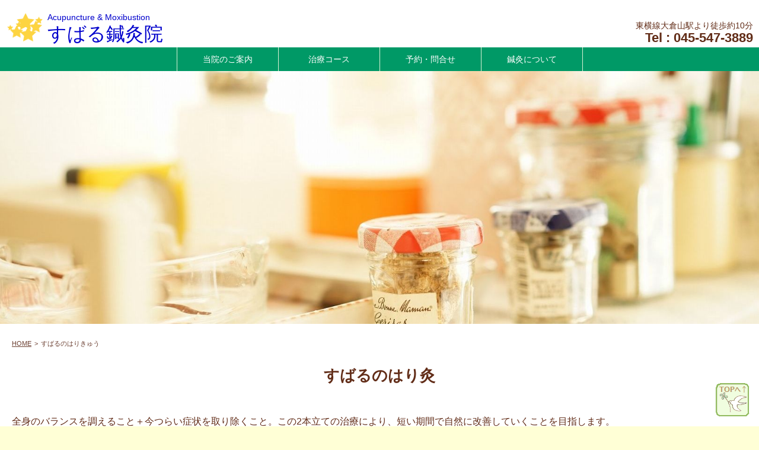

--- FILE ---
content_type: text/html
request_url: http://subaruhari9.com/harikyu.html
body_size: 8324
content:
<!DOCTYPE html>
<html lang="ja">
<head>
<meta charset="UTF-8">
<meta http-equiv="X-UA-Compatible" content="IE=edge">

<title>すばるのはり灸 | 横浜市港北区大倉山の女性向けはりきゅう専門治療　すばる鍼灸院　</title>

<meta name="format-detection" content="telephone=no">
<meta name="viewport" content="width=device-width, initial-scale=1.0">
<meta name="description" content="横浜市港北区大倉山にある鍼灸院。女性の鍼灸師が女性専門に鍼治療を行っています。美容鍼のコースもあり。すばる鍼灸院での治療について説明しています。不妊治療（妊活）、更年期など女性特有の症状や体調不良の改善に。東横線や横浜線沿線の新横浜、新羽、綱島、日吉から、川崎市や東京からもお越しいただいております。" />
<link rel="shortcut icon" href="images/hoshifav.ico" />
<link href="style.css" rel="stylesheet" type="text/css" />
<link href="https://subaruhari9.com/harikyu/" rel="canonical">

</head>

<body>
<!--ここからヘッダーエリア-->
<header>

<!--すばる鍼灸院と電話番号-->
<div class="headline">
<div class="top_left">
<img src="images/star.png" class="hoshi" alt="すばる鍼灸院"/>
<a href="https://subaruhari9.com" >
<p class="yagou1">Acupuncture & Moxibustion</p>
<p class="yagou2">すばる鍼灸院</p>
</a>
</div>

<div class="top_right">
<div class="toptxt">
<p>東横線大倉山駅より徒歩約10分</p>
<p class="toptel">Tel : 045-547-3889</p>
</div>
</div>
</div><!--headline　ここまで-->
<!--すばる鍼灸院と電話番号　ここまで-->

<!--メニュー-->
<nav class="menubar">
<ul class="menu">
 <li class="menu__single">
 <a>当院のご案内</a>
  <ul class="menu__second-level">
   <li><a href="intro.html">当院のご紹介</a></li>
   <li><a href="flow.html">治療の流れ</a></li>
   <li><a href="qa.html">よくあるご質問</a></li>
   <li><a href="https://subaruhari9.com#mapeigyo">場所・営業日時</a></li>
  </ul>
 </li>

 <li class="menu__single">
 <a>治療コース</a>
  <ul class="menu__second-level">
   <li><a href="https://subaruhari9.com#courses">コースのご案内</a></li>
   <li><a href="https://subaruhari9.com#visit">訪問治療</a></li>
  </ul>
 </li>

 <li class="menu__single">
 <a>予約・問合せ</a>
  <ul class="menu__second-level">
   <li><a href="reserve.html">予約フォーム</a></li>
   <li><a href="https://subaruhari9.com#mapeigyo">地図(google map)</a></li>

  </ul>
 </li>

 <li class="menu__single">
 <a>鍼灸について</a>
  <ul class="menu__second-level">
   <li><a href="shinkyu.html">鍼灸治療とは</a></li>
   <li><a href="indications.html">適応症</a></li>
   <li><a href="harikyu.html">すばるのはり灸</a></li>
   <li><a href="facial.html">美容鍼</a></li>
   <li><a href="ninkatsu.html">不妊治療</a></li>
   <li><a href="care.html">病後のケア</a></li>
  </ul>
 </li>

</ul> 
</nav>
<!--メニュー　ここまで -->

<!--ハンバーガーメニューバー-->

<div class="hamburger-menu">
<input type="checkbox" id="menu-btn-check">
<label for="menu-btn-check" class="menu-btn"><span></span></label>

<!--クリック後表示されるメニュー(navだけ変えてfooterのメニューを共有)-->
<nav class="hbmenu">
<ul class="hmenu">
 <li class="hmenu_first">
 <a>当院のご案内</a>
  <ul class="hmenu_second">
   <li><a href="intro.html">当院のご紹介</a></li>
   <li><a href="flow.html">治療の流れ</a></li>
   <li><a href="qa.html">よくあるご質問</a></li>
   <li><a href="https://subaruhari9.com#mapeigyo">場所・営業日時</a></li>
  </ul>
 </li>

 <li class="hmenu_first">
 <a>治療コース</a>
  <ul class="hmenu_second">
   <li><a href="https://subaruhari9.com#courses">コースのご案内</a></li>
   <li><a href="https://subaruhari9.com#visit">訪問治療</a></li>
  </ul>
 </li>

 <li class="hmenu_first"><a href="reserve.html">予約・問合せ</a></li>

 <li class="hmenu_first">
 <a>鍼灸について</a>
  <ul class="hmenu_second">
   <li><a href="shinkyu.html">鍼灸治療とは</a></li>
   <li><a href="indications.html">適応症</a></li>
   <li><a href="harikyu.html">すばるのはり灸</a></li>
   <li><a href="facial.html">美容鍼</a></li>
   <li><a href="ninkatsu.html">不妊治療</a></li>
   <li><a href="care.html">病後のケア</a></li>
  </ul>
 </li>

</ul> 
</nav><!--<nav class="hbmenu">の終わり-->

<!--電話とメールのアイコン-->
<p class="mailicon"><a href="reserve.html#mail"><img src="images/icon_mail-G2.png" width="32" height="32" alt="メール" /></a></p>
<p class="telicon"><a href="tel:0455473889"><img src="images/icon_tel-G2.png" width="32" height="32"alt="発信" /></a></p>
<p class="instaicon"><a href="https://www.instagram.com/subaruhari9"><img src="images/icon_insta-G2.png" width="32" height="32"alt="インスタグラム" /></a></p>

</div> <!--<div class="hamburger-menu">の終わり-->
<!--ここまでハンバーガーメニューバー-->

<!--トップ写真-->
<div class="top-photo">
<img class="room-sub" src="images/wagon2.jpg" alt="道具の乗ったワゴン" />
</div>

<div class="top-photo-spsub">
<img src="images/samma370.jpg" alt="女の子たち" />

</div>

<!--トップ写真ここまで-->

</header>
<!--ヘッダーエリアここまで-->


<!--メインコンテンツ -->
<main>

<article>
<section class="sub-flame">


<div id="pankuzu">
<ul>
<li><a href="https://subaruhari9.com"><span class="under">HOME</span></a></li>
<li><a class="nolink">すばるのはりきゅう</a></li>
</ul>
</div>

<h2>すばるのはり灸</h2>
<p>全身のバランスを調えること＋今つらい症状を取り除くこと。この2本立ての治療により、短い期間で自然に改善していくことを目指します。<br/>
痛み止めなどで一時的に症状を抑え込むのではなく、なぜその症状が出ているのかという原因から治療していくので、改善した後も再発しにくいという特長があります。</p>
<p>また、すばるではなるべく痛みのない刺鍼をしています。<br/>
痛みを感じると、からだは防御しようと、そして痛みに耐えようとして身構えてしまいます。そうなると、治療をしようと働きかけた鍼が、からだに受け入れられなくなってしまうからです。<br/>
治療中は眠ってしまう方も多いほど。リラックスした状態で受けることができるよう心がけて治療にあたっています。</p>

<dl class="case">
<dt>＜すばるの治療例＞</dt>
<dd>肩こり、頭痛、腰痛、めまい、便秘、円形脱毛症、耳鳴り、風邪症状（咳、鼻水）、生理のトラブル、パニック障害、うつ（気分障害）、まぶたのけいれんなど。</dd>
</dl>
</section>
</article>
</main>
<!--メインコンテンツここまで-->

<!--footerここから-->
<footer>
<p>すばる鍼灸院</p>

<!--フッターメニューここから-->
<nav id="footmenu">

<ul class="fmenu">
<li class="fmenu_1st">
<a href="https://subaruhari9.com">トップページ</a>
</li>

<li class="fmenu_1st">
<a>当院のご案内</a>
  <ul class="fmenu_2nd">
   <li><a href="intro.html">当院のご紹介</a></li>
   <li><a href="flow.html">治療の流れ</a></li>
   <li><a href="qa.html">よくあるご質問</a></li>
   <li><a href="https://subaruhari9.com#mapeigyo">営業日時</a></li>
  </ul>
</li>

<li class="fmenu_1st">
<a href="https://subaruhari9.com">アクセス</a>
</li>

<li class="fmenu_1st">
   <a href="reserve.html">ご予約</a>
</li>

 </ul>
</nav><!--フッターメニューここまで-->

<p class="fticon"><a href="tel:0455473889"><img src="images/icon_tel-E.png" width="32" height="32"alt="発信" /></a></p>
<p class="fmicon"><a href="reserve.html#mail"><img src="images/icon_mail-E.png" width="32" height="32" alt="メール" /></a></p>

<p class="pagetop">
<a href="#"><img src="images/pagetop2.gif" alt="TOPへ" class="pagetop" /></a>
</p>

</footer>
<!--footerここまで-->


<div id="copyright">
Illustration byふわふわ。り。アップルパイン
Copyright（c）2014 すばる鍼灸院 all rights reserved.
</div>



</body>
</html>


--- FILE ---
content_type: text/css
request_url: http://subaruhari9.com/style.css
body_size: 42645
content:
@charset "utf-8";

 /*全体の設定
---------------------------------------------------------------------------*/
body {
background-color:#ffcc;/*全体の背景色light yellow*/
font-family:メイリオ, Osaka,Verdana,Arial,Helvetica,sans-serif;
font-size:16px;/*基本の文字サイズ*/
line-height:150%;
color:#622d18;/*洋色大辞典セピア（マホガニー#6b3f31)より少し濃い。全体に効いています*/
margin:0px;/*０をデフォに*/
padding:0px;/*０をデフォに*/
-webkit-textsize-adjust:100%;
}


/*----------------スタイルの初期設定-----------------*/
p{
margin:0px;/*０をデフォに*/
padding:0px;/*０をデフォに*/
}

/*リスト空白消去*/
ul,li{
margin:0px;
padding:0px;
list-style:none;
}

/*IMGボーダー非表示*/
img{border: none;}

/*IE--BRバグ回避*/
br{letter-spacing:normal;}


/*ヘッダー
---------------------------------------------------------------------------*/
/*----------すばる鍼灸院の見出し----------*/
.headline{
width:auto;
margin:0 auto;/*上下・左右*/
height:80px;
background:#fff;
position:relative;
}


/*----------すばる鍼灸院のロゴと鍼灸院名を囲む枠（headlineの中）----------*/
.top_left{
text-align:left;
width:315px;
line-height:180%;
position:absolute;/*---headerのrelativeによりbox内の絶対位置を決める---*/
bottom:5px;/*---左寄せは指定しているので下からの高さで位置決め---*/
}

p.yagou1{font-size:14px;}/*---acupuncture & moxibustionの文字サイズ---*/

p.yagou2{font-size:32px;}/*---すばる鍼灸院の文字サイズ---*/

.top_left p{margin-left:80px;}/*---星のロゴ分左を空ける---*/

.top_left a:link,.top_left a:visited{
color:#0000cc;/*---Medium Blue　濃い青(タップしても色を変えない)---*/
text-decoration:none;
}

.top_left a:hover{color:#6666cc;} /*---hoverした時のみ、Medium Blueから彩度を50%落とした色に---*/


/*----------すばる鍼灸院の星ロゴ----------*/
img.hoshi{
float:left;
width:60px;
height:auto;/*---幅基準で縦横比を維持させる---*/
padding:7px 0px 5px 12px;/*上・右・下・左*/
}


/*----------電話番号と、横浜大倉山の～----------*/
.top_right{
text-align:right;
width:260px;
height:40px;
position: absolute;
bottom:5px;
right:10px;
}

.toptxt p{
line-height:120%;
font-size:14px;
}

p.toptel{/*---電話番号を大きく表示させる---*/
font-size:22px;
font-weight:bold;
}


/*----------すばる鍼灸院の見出しここまで----------*/


/*メインメニュー
---------------------------------------------------------------------------*/
/*----------メインメニューバー----------*/
.menubar{/*---nav です。---*/
width:auto;
height:40px;
margin:0 auto;/*上下・左右*/
padding: 0px; 
background-color: #009966;/*---メインメニューの背景色　エメラルド(web216)　hover時の他の色とは関連は無い---*/
text-align:center;/*---メニューの各項目を中央揃いに---*/
}


/*----------------メインメニューの並びと幅-----------------*/
.menu{ /*---ul です。---*/
display:flex;
justify-content:center;/*---中央に配置---*/
}

.menu__single{ /*---li です。---*/
width: 170px;
border-left:#dbf2d5 solid 1px;/*---メニューの左に仕切り線---*/
position: relative;/*---2層目の位置を決めるための設定---*/
}
.menu__single:last-child{border-right:#dbf2d5 solid 1px;}/*---メニューの右端に仕切り線追加---*/


/*---メニューのリンクに共通した設定---*/
.menubar li a{
display: block;
text-decoration: none;
padding: 8px 0;/*上下・左右*/
margin:0;
text-align: center;
font-size:14px;
}

.menu__single a,a:visited {color:#fff;}/*---メインメニューの文字色：白---*/

.menu__single a:hover {/*---hover時背景と文字色を変える---*/
background:#f0ffe0;/*---薄い黄みの緑---*/
color:#004d33;/*---エメラルド(メニューバーの色)の明度を3段階落とした濃い緑---*/
}

/*---1層目をhoverし、カーソルが2層目に行った時の背景色---*/
.menu__single:hover {background: #dbf2d5;}/*--hover時の#f0ffe0(薄い黄みの緑)のトーンオントーン配色のやや薄い黄みの緑--*/

/*---メインメニューhover時に表示される2層目---*/
.menu__second-level {/*---menu__singleの中のul です---*/
flex-direction: column; /*縦並びに変更 */
position: absolute;
 top: 40px;/*---1層目の幅分下に---*/
 left:-1px;/*---1層目と左をそろえる。仕切り線の分1px左になるように-1している---*/
width:172px;/*---1層目と同じ幅＋仕切り線1pxのRL分---*/
background: #dbf2d5;/*---やや薄い黄みの緑---*/
transition: all .2s ease;/*---2層目を少しゆっくり表示させ、動きをつける---*/
visibility: hidden;/*---1層目の<li>hover時以外は2層目は透明(見えない)に。---*/
opacity: 0;/*---要素を隠すだけ。visibility: hiddenと同じ目的だが念のため二つ設定していると思われる。---*/
}

.menu__second-level li{border-top: 1px solid #fff;}/*---2層目の仕切り線---*/

.menu__second-level li a{color:#004d33;}

/*---1層目の<li>にhoverした時2層目を表示させる---*/
.menu__single:hover .menu__second-level {
visibility: visible;
opacity: 1;/*---透明度。１は不透明100％---*/
z-index: 1;/*---2層目がトップ写真に被っても手前に表示されるように---*/
}


/*----------メインメニューここまで----------*/


/*----------スマホ用ハンバーガーメニューバー----------*/
.hamburger-menu{/*---divです。---*/
position:relative;
width:auto;
height:50px;
margin:auto;
background: #009966;/*---メインメニューの背景色　エメラルド*/
display:none;/*---PC,タブレットでは非表示*/
}


/*---ハンバーガーメニュー---*/

/*---3本線の入った正方形の箱---*/
.menu-btn {/*---labelです---*/
position:absolute;
top: 10px;
left: 10px;
display: flex;
height: 33px;
width: 33px;
justify-content: center;
align-items: center;
z-index: 90;
background-color: #009966;
}

/*---正方形の箱の中の3本線---*/
.menu-btn span,
.menu-btn span:before,
.menu-btn span:after {
content: '';
display: block;
height: 3px;
width: 25px;
border-radius: 3px;
background-color: #f0ffe0;
position: absolute;
}
.menu-btn span:before {bottom: 8px;}/*---上の線---*/
.menu-btn span:after {top: 8px;}/*---下の線---*/

/*---メニューオープン時は真ん中の線を消し、上下の線を回転させて×を作る---*/
#menu-btn-check:checked ~ .menu-btn span {background-color: rgba(255, 255, 255, 0);}

#menu-btn-check:checked ~ .menu-btn span::before {
bottom: 0;
transform: rotate(45deg);
}

#menu-btn-check:checked ~ .menu-btn span::after {
top: 0;
transform: rotate(-45deg);
}

/*---3本線クリック時、メニューを表示させる---*/
#menu-btn-check:checked ~  .hbmenu {transform:translateX(0%);}

/*---labelと連動したチェックボックスを隠す---*/
#menu-btn-check {display: none;}


/*---表示されるメニューのデザイン---*/
.hbmenu {/*---navです。---*/
width: 100%;
height:320px;
top: 0;
transition: all 0.5s;/*---アニメーション設定---*/
transform:translateX(-110%);
position:absolute;
z-index:2;/*---トップ写真より上に、かつHBアイコンより下に---*/
background:#f0ffe0;
}

.hmenu {/*---footerのメニューのulには効かさないようにしてる---*/
padding:50px 0 0px;/*---上(hbmenuバーの分下げる)・左右・下---*/
display:flex;
flex-direction:column;/*---横並びに---*/
position: relative;/*---2層目の位置を決めるための設定---*/
}

.hmenu_first{ /*---li です。---*/
width: 170px;
}

/*---メニューのリンクに共通した設定---*/
.hmenu li a{
display: block;
text-decoration: none;
padding:10px 20px 10px 20px;/*---上・右・下・左---*/
margin:0;
text-align: left;
font-size:16px;
color:#004d33;
}

.hmenu_first a:hover {/*---hover時背景と文字色を変える---*/
background:#009966;/*---エメラルド---*/
color:#f0ffe0;/*---薄い黄みの緑---*/
}

/*---1層目をhoverし、カーソルが2層目に行った時の背景色---*/
hmenu_first:hover {background: #dbf2d5;}/*--hover時の#f0ffe0(薄い黄みの緑)のトーンオントーン配色のやや薄い黄みの緑--*/

/*---メインメニューhover時に表示される2層目---*/
.hmenu_second {/*---menu__singleの中のul です---*/
flex-direction: column; /*縦並びに変更 */
position: absolute;
 top: 50px;/*---1層目の幅分下に---*/
 left:170px;/*---1層目と左をそろえる。仕切り線の分1px左になるように-1している---*/
width:172px;/*---1層目と同じ幅＋仕切り線1pxのRL分---*/
background: #dbf2d5;/*---やや薄い黄みの緑---*/
transition: all .2s ease;/*---2層目を少しゆっくり表示させ、動きをつける---*/
visibility: hidden;/*---1層目の<li>hover時以外は2層目は透明(見えない)に。---*/
opacity: 0;/*---要素を隠すだけ。visibility: hiddenと同じ目的だが念のため二つ設定していると思われる。---*/
}

.hmenu_second li{border-bottom: 1px solid #fff;}/*---2層目の仕切り線---*/

.hmenu_second li a{
color:#004d33;
padding:10px 20px 9px 20px;/*---上・右・下・左---*/
}

/*---1層目の<li>にhoverした時2層目を表示させる---*/
.hmenu_first:hover .hmenu_second {
visibility: visible;
opacity: 1;/*---透明度。１は不透明100％---*/
z-index: 1;/*---2層目がトップ写真に被っても手前に表示されるように---*/
}


/*----------ハンバーガーメニューここまで----------*/


/*----------電話とメールとインスタのアイコン----------*/
.mailicon{/*---pです。---*/
position:absolute;
top: 10px;
right: 60px;
display: flex;
align-items: center;
z-index: 1;/*---メニューより下に（開いた時見えないように）---*/
background-color: #009966;
}

.instaicon{/*---pです。---*/
position:absolute;
top: 10px;
right: 15px;
display: flex;
align-items: center;
z-index: 1;/*---メニューより下に（開いた時見えないように）---*/
background-color: #009966;
}

.telicon{/*---pです。---*/
position:absolute;
top: 10px;
right: 105px;
display: flex;
align-items: center;
z-index: 1;/*---メニューより下に（開いた時見えないように）---*/
background-color: #009966;
}


/*----------電話とメールとインスタのアイコンここまで----------*/


/*----------トップの写真----------*/
.top-photo{/*---divです。---*/
position:relative;
width:100%;
margin:auto;
background:#fff;/*--- 幅によって余白が下に出るので白にしておく。---*/
z-index:-1;/*---幅が広がってもh1が上に被る。---*/
}

.top-photo::before {/*---幅を変えても縦横比を保ったままにする---*/
  content: "";
  display: block;
  padding-top: 33.333%; /* ---写真の、widthに対する高さの割合--- */
}

.room{/*---imgです。---*/
position:absolute;/* ---写真を並べずすべて左上に重ねる---*/
flex:1;
top:0;
left: 0;
width:100%;
height:auto;
/* ---ゆっくり写真が切り替わっていく設定---*/
animation-duration: 40s; /*---一周の長さ40秒---*/
animation-iteration-count: infinite; /*---無限に再生を繰り返す---*/ 
animation-name: change-img-anim; /*---アニメーション名---*/
animation-timing-function: ease; /*---開始と完了を滑らかにする---*/
opacity: 0;/*---透過設定---*/
}

.room-sub{/*---imgです。---*/
position:absolute;/* ---写真を並べずすべて左上に重ねる---*/
flex:1;
top:0;
left: 0;
width:100%;
height:auto;
}

.top-photo-spsub {display:none}/*--- サブページのスマホ画面用（イラストにする）。---*/

.top-photo-sp {display:none;}/*---スマホ用写真と幅を変えているので別に設定---*/

/* ---先に決めた長さ40秒に合わせて各写真の表示時間を設定する---*/
.room:nth-of-type(1) { animation-delay: 0s;}
.room:nth-of-type(2) { animation-delay: 10s;}
.room:nth-of-type(3) { animation-delay: 20s;}
.room:nth-of-type(4) { animation-delay: 30s;}

@keyframes change-img-anim {/*class="room"で設定されたアニメーション名に対して*/
 0%{ opacity: 0;}
 16%{ opacity: 1;}
 33%{ opacity: 1;}
 49%{ opacity: 0;}
 100%{ opacity: 0;}
}


/*----------トップに写真をアニメーション表示させるここまで----------*/


/*----------ヘッダー部分の設定ここまで----------*/


 /*メインコンテンツ
---------------------------------------------------------------------------*/
main{
display:block;/*---IEでmainタグはinline要素になるため---*/
width:auto;
padding:0;
margin:0 auto;/*上下・左右*/
}


/*----------h1とトップ案内文----------*/
#title{
margin:0 0 5px;/*---上・左右・下---*//*---underh2のmarginが効いている---*/
padding:0px 0px 30px;/*---上・左右・下 underh2ではpaddingは設定してないので効く---*/
background-color:#fff;
background-image: url("images/ouma.jpg"); 
background-repeat:no-repeat;
background-size:auto 300px;
}

.ouma{
background-color: rgba(255, 255, 255, 0.6);/*---背景画像を半透明に。背景の子要素として#titleと分けて設定要。---*/
width:auto;
}


/*----------------h1の設定----------------*/
h1{/*---hタグはboldがデフォ---*/
text-align:center;
font-size:28px;
padding:50px 0 40px;/*---上・左右・下---*/
margin:0 auto;/*---上下・左右---*/
}

.br-sp{display:none}

.main_right{/*---underh2のクラス設定と被ったところはそっちが優先---*/
text-align:center;
line-height:200%;
font-size:18px;
}

.toptext{
text-align:left;
line-height:170%;
font-size:18px;
width:400px;
margin:0 auto 20px;/*---上・左右・下---*/
}

ul.toptext li{list-style-type:disc;}

/*---h1とトップ案内文の設定ここまで---*/


/*----------お知らせ（ブログ紹介のところでも使用）----------*/

/*---お知らせの枠---*/
.notice{/*---sectionです。---*/
background:#fff;
text-decoration: none;
border:#b3b3a6 solid 3px; /*---#ffffed(bodyの黄色)から明度を落とした色---*/
margin:10px auto;/*---上下・左右---*/
padding:0 20px 15px;/*---上・左右・下---*/
border-radius:5px;
width:50%;
}

/*---ブログに飛ばすところのデフォルトのラインを消す---*/
.notice a{text-decoration: none;}

.oshirase{/*---pです。お知らせの見出しの他、ご予約はお電話かメールで(inquiry)でも使っている---*/
text-align:center;
font-weight:bold;
font-size:22px;
margin:20px 0 15px;/*---上・左右・下　inquiryの方のバランスもみてる---*/
}


/*----------お知らせの設定ここまで----------*/


/*section
-------------------------------------------------------------------------*/
/*----------セクションの枠----------*/
.flame, .top-flame{
background-color: #fff;
border:#e6e6d3 solid 1px;
border-radius:5px;
margin:5px 5px 10px;/*---上・左右・下---*/
padding:10px;
}

.sub-flame{/*---サブページのflame---*/
background-color: #fff;
border-bottom:#e6e6d3 solid 1px;
margin:0px 0px 5px;/*---上・左右・下 他のflameとの違いこれ---*/
padding:10px 10px 20px;/*---上・左右・下---*/
}

/*---セクション内パラグラフの間隔をあける---*/
.flame p{
margin:0 10px;/*---上下・左右（1em＝１文字分）---*/
line-height:200%;
}

.sub-flame p{
margin:0 10px;/*---上下・左右（1em＝１文字分）---*/
line-height:200%;
}

.top-flame{padding-bottom:20px;}


/*---ねこちゃんイラスト(寝ころび---営業のご案内のところ）---*/ 
.nekoicon1{
background-image: url("images/megadeta2.gif");
background-repeat:no-repeat;
background-size:auto 100px;/*上下・左右*/
background-position: top 30px left 30px;
}
/*---ねこちゃんイラスト(読書---コースと料金のところ）---*/ 
.nekoicon2{
background-image: url("images/dokusho.gif");
background-repeat:no-repeat;
background-size:auto 100px;/*上下・左右*/
background-position: top 50px right 60px;
}
/*---ねこちゃんイラスト(虹---訪問治療のところ）---*/ 
.nekoicon3{
background-image: url("images/rainbow.gif");
background-repeat:no-repeat;
background-size:auto 100px;/*上下・左右*/
background-position: bottom 50px left 60px;
}


/*----------------セクション内コンテンツのタイトル(h2)-----------------*/
h2{
text-align:center;
font-size:26px;
margin:20px 0px 30px;/*---上・左右・下  上下のスペース大きめにとる---*/
padding:25px 0px 20px;/*---上・左右・下---*/
}

/*---h2下線の設定--- */
.underh2::before{
width:20%;/*---leftとrightと合わせて100%にしないと左右がずれる--- */ 
content: ""; 
border-top: 5px solid #ccc; 
position: absolute; 
left: 40%; 
right:40%; 
top:-40px; 
}

/*---h2下のコメント---*/
.underh2{
text-align:center;
font-size:16px;
line-height:120%;
margin:50px auto 30px;/*上・左右・下（上は下線からじゃなくh2からの距離の設定となる）*/
padding:0px;
position: relative; /*---h2下線の位置決め用--- */
/*background:#ccc;確認用*/
}
/*---セクション内コンテンツのタイトル(h2)ここまで---*/

/*----------------セクション内各記事のタイトル(h3)-----------------*/
h3{
letter-spacing: 0.2em;/*---間隔を少しあける---*/
font-size:20px;
color:#915543;/*---マホガニーより１つ明るいグラデーションに---*/
background-color:#fffaf0;/*薄いオレンジ*/
border-left: solid 5px #ffdd99;/*---装飾用左線（実線 太さ 色）---*/
padding:10px 0px 10px 10px;/*---上・右・下・左---*/
margin:40px 0px 10px; /*---上・左右・下---*/
}


/*----------------section関係ここまで-----------------*/


/*----------------コースと料金-----------------*/
.ryoukinhyou {/*---料金表を取り囲むdivです。---*/
display: flex; /*---横並び---*/
justify-content: center;
border:solid 3px  #acb3a6;/*---f6ffed(バックの薄い緑)から明度を落とした色---*/
border-radius:5px;
width:80%;
padding:40px;
margin:5px auto 10px;/*---上・左右・下---*/
font-size:14px;
}

/*---写真を収めるdivです。---*/
.image {height:180px;}

.image img{/*-divの中の写真です。---*/
height:180px;/*---divと合わせて隙間ないようにする---*/
width: 100%;
}

.image_sp{display:none}


.ryoukinright{/*---コース名、説明文、時間と価格を入れた右側のdivです。---*/
width:360px;/*---写真の横幅240pxと合わせると600pxになる。---*/
background-color:#dbf2d5;/*---メニューバーと同じ組み合わせ---*/
position:relative;/*---料金を右下に固定するための位置決め用---*/
}

/*---一言売り文句コメント、スマホのみ---*/
.hitokoto{
display:none;
}

/*---コース名---*/
.ryoukinright .kousu {
margin:10px 10px 15px 10px;/*---上・右・下・左---*/
padding:8px;
color:#fff;
font-size: 20px;
background-color:#009966;/*---メインメニューの背景色　エメラルド(web216)　hover時の他の色とは関連は無い---*/
border-radius:5px;
}

/*---説明文---*/
.ryoukinright .setumeibun {
padding:0px 10px 15px 10px;/*---上・右・下・左---*/
font-size:14px;
line-height:170%
}

/*---料金---*/
.ryoukinright .price {
margin:10px;
padding:0;
line-height:100%;
text-align:right;
font-size:26px;
font-weight:bold;
position:absolute;
bottom:0px;
right:10px;
}

/*---治療時間---*/
.ryoukinright .price span{
font-weight:normal;
font-size:16px;
color:#004d33;
margin-right:20px;
}


/*----------------コースと料金ここまで-----------------*/


/*----------------お問合せ-----------------*/

/*---ねこちゃんのイラスト---*/
img.fr{
float:right;
margin:0px 10px;/*上下・左右*/
}

/*---お電話をかける／メールで問い合わせの並び方---*/
.inquiry{
display:flex;
justify-content: center;
}

.inquiry_item{
width:300px;
padding:20px 20px 10px;  /*---上・左右・下---*/
margin:10px 15px 20px;  /*---上・左右・下---*/
text-align:center;
font-size:24px;
color:#6b3f31;
font-weight:bold;
line-height:130%;
background:#ffdd99; /*---h3の左側のバーの---色*/
border:#e6c78a solid 5px;/*---背景色より1段階明度下げる---*/
border-radius:60px;
}

.inquiry a{
text-decoration: none;
}

.telnbr, .mailform{font-size:18px;}
.telnbr-s{display:none;}/*---スマホサイズの時はクリックで発信するよう文面を変える---*/


/*----------------お問合せここまで-----------------*/


/*----------地図、営業日時----------*/

/*---mapとaboutsubaruの横並び（pc)、縦並び（スマホ）---*/
.map_n_days{
display:flex;
justify-content: space-around;/*---各アイテムを均等に配置し、各アイテムの両側に半分の大きさの 間隔を置く---*/
}

/*---地図を収める枠の指定---*/
.map{
width:60%;
height:370px;/*---営業時間変更に伴いコメント追加したため広げた(2023.12.4)---*/
position: relative;/*---地図自体の位置決めのため---*/
background:#ccc;
}

/*---地図の位置決め---*/
.map iframe {
position: absolute;
left: 0;/*---地図の位置をmap枠の左上に---*/
top: 0;
height: 100%;/*---地図の大きさをmap枠いっぱいに---*/
width: 100%;
}

/*---住所、電話番号、週刊営業日の枠---*/
.aboutsubaru{
width:38%;
height:370px;/*---営業時間変更に伴いコメント追加したため広げた(2023.12.4)---*/
padding:0px;
margin-left:10px;
line-height:120%;
font-size:14px;
background:#f7f7f7;
}

/*---住所、電話番号、週刊営業日の位置決め---*/
.sidetxt{
margin: 10px 10px;/*---上下・左右---*/
padding:0px;/*---上・左右・下---*/
line-height:130%;
}

.aboutsubaru p{
margin:0;
line-height:150%;
}

/*---すばる鍼灸院の文字を大きく--- */
p.absubaru1{
font-size:20px;
font-weight:bold;
padding:5 0;
}

/*---スマホ画面では住所を改行しないので非表示に---*/
p.absubaru3{display:none;}


/*---週間営業日---*/
table.calendar{ 
font-size:12px;
border:1px #cccccc solid;
border-collapse:collapse;
width:100%;
margin:10px 0px 5px;/*---上・左右・下---*/
}

td.cal{
border:1px #cccccc solid;
padding:3px;
text-align:center;
}

td.cl{background:#fff;}

tr.youbi{background-color:#e0f0ff;}/*---背景色　水色---*/
td.weekday{color:#666666;}/*---文字色（平日）グレー---*/
td.sat{color:#0000ff;}/*---文字色（土曜日）青---*/
td.sun{color:#ff0000;}/*---文字色（日曜日）赤---*/


/*----------地図、営業日時ここまで----------*/


/*----------------すばるのこだわり-----------------*/
table.kodawariphoto{
border-collapse: collapse;
border:none;
width: auto;
padding: 10px;/*---上・右・下・左---*/
margin:0px auto 0px;
}

table.kodawariphoto td{
text-align: left;
vertical-align: top;
font-size:16px;
padding: 0px 10px 30px 10px;/*---上・右・下・左---*/
}

span.kodawari{
font-size:18px;
font-weight:bold;
display:block;
padding:5px;
}

img.fl2{
width:180px;
height:135px; 
float:left;
margin:0px 10px 0px 0px;/*---上・右・下・左---*/
}


/*----------------すばるのこだわりここまで-----------------*/


 /*サブページの各設定
---------------------------------------------------------------------------*/
/*----------複数のサブページで使っている設定----------*/

/*---パン屑リスト---*/
#pankuzu{
height:10px;
margin:10px;/*---上・左右・下　上のスペース大きめにとる---*/
padding: 0px; 
}

#pankuzu ul {
display: flex; 
list-style-type: none;
}

#pankuzu li a {
padding: 0px; /*---リンク間の間隔を調整---*/
color:#6b3f31;/*---マホガニー---*/
font-size: 11px; /*---リンクの文字サイズを調整---*/
border-bottom:none;
}

#pankuzu li a:hover {
color:#de8266;/*---マホガニーを明るくグラデーションした色---*/
}

#pankuzu li:after {
content: ">"; /*---「>」を要素間の区切り文字として表示---*/
margin:0 5px; /*---区切り文字と要素の間隔を調整---*/
color: #6b3f31;/*---マホガニー---*/
font-size: 11px;
}
#pankuzu li:last-child:after {
content: ""; /*---最後のliの後ろには区切り文字を表示しない---*/
}

#pankuzu li a.nolink{/*---最後のページのリンクを無効にする---*/
pointer-events:none;
color:#6b3f31;/*---マホガニー---*/
}

.under{text-decoration: underline;}/*---homeのところに下線引く---*/

/*---パン屑リストここまで---*/


/*---intro、facial、harikyuの説明リスト---*/
dl{
margin:10px;
background:#f7f7f7;/*薄いグレー*/
border-radius:5px;
}
.case dt{
font-weight:bold;
font-size:16px;
padding:5px 0px 0px 20px;/*上・右・下・左*/
}

.case dd{
padding:0px 5px 10px 10px;/*上・右・下・左*/
}

/*---intro、ninkatsu、pregnancyの画像位置設定---*/
 img.fl{
float:left;
margin:0px 10px 5px 10px;/*---上・右・下・左---*/
}

/*---intro、facial、harikyuの説明リストここまで---*/


/*----------そのページのみで使っている設定----------*/

/*当院のご紹介(intro)
---------------------------------------------------------------------------*/
img.inchou{
float:left;
width:300px;
height:auto;
padding:10px;
background:#f7f7f7;/*---薄いグレー---*/
margin:0px 10px 10px 10px;/*---上・右・下・左---*/
}

.gaikan{
display: flex;
flex-wrap: wrap;
justify-content: space-between;
}

.gaikan_s{
width:46%;
margin:10px;
background:#f7f7f7;/*---薄いグレー---*/
}

img.guide_y{
display: block;

width:240px;
height:auto; 
margin:15px auto;/*---上・左右・下---*/
}


/*治療のながれ(flow)
---------------------------------------------------------------------------*/
img.flow{
width:200px;
height:150px; 
float:left;
margin:0px 10px 5px;/*---上・左右・下---*/
}


 /*予約・問い合わせ(reserve)
---------------------------------------------------------------------------*/
#odenwa{
display:block;
font-size:20px;
font-weight:bold;
margin:20px;
color:#6b3f31;/*---マホガニー---*/
text-decoration:none;
}

 /*-------予約フォームの設定-------*/
table.formTable{
width:550px;
margin:0 auto;/*---上下・左右---*/
border-collapse:collapse;
border:1px solid #ccc;
color:#555;
line-height:120%;
font-size:14px;
}

table.formTable tr{
border:1px solid #ccc;
text-align:left;
}

table.formTable th{
border-right:1px solid #ccc;
padding:10px;
width:35%;
font-weight:normal;
background:#efefef;
}

table.formTable td{
padding:10px 20px 10px 10px;/*---上・右・下・左---*/
text-align:left;
width:65%;
}

.formbox,.textareabox{
width:100%;
margin:0 auto;/*---上下・左右---*/
}

.textareabox{
height:90px;
}


/*鍼灸について(shinkyu）
---------------------------------------------------------------------------*/
img.fr2{
width:180px;
height:135px; 
float:right;
margin:0px 10px 5px 10px;/*---上・右・下・左---*/
}


/*適応症(indications)
---------------------------------------------------------------------------*/
.shbox{
padding:20px 20px;/*---上下・左右---*/
margin-top:30px;
background:#f7f7f7;/*---薄いグレー---*/
width:90%;
margin:auto;
}

table.shoujou, table.shoujou-sp{
border-spacing:20px 0;/*---上下・左右--*/
width: auto;
color:#6b3f31;/*---マホガニー---*/
font-size:14px;
margin:20px auto 10px;/*---上・左右・下---*/
}

table.shoujou th{
text-align: center;
border:solid 3px #ddd;/*---ちょっと濃いグレー---*/
letter-spacing:5px;
padding: 20px 0 0 0;/*---上・右・下・左---*/
width: 33.3%;
background:#fff;
}

table.shoujou-sp th{
text-align: center;
border:solid 3px #ddd;/*---ちょっと濃いグレー---*/
letter-spacing:5px;
padding: 20px 0 0 0;/*---上・右・下・左---*/
width: 50%;/*---これで2行に変えてます---*/
background:#fff;
}

table.shoujou td, table.shoujou-sp td{
border-left:solid 3px #ddd;
border-right:solid 3px #ddd;
border-bottom:solid 3px #ddd;
background:#ffe6ff;/*---薄めのピンク---*/
width: 196px;
}

ul.shoujou{
padding-left:30px;
}

ul.shoujou li{
list-style-type: disc;
}

table.shoujou th:not(.second-letter):first-letter,.second-letter span{
font-size:40px;
color:#ff80ff;/*---背景の薄めのピンクより4段階彩度を上げた色---*/
}

table.shoujou-sp{display:none}


/*不妊治療(ninkatsu)
---------------------------------------------------------------------------*/
/*---不妊治療データ画像---*/
img.fr3{
width:210px;
height:210px; 
float:right;
background:#f7f7f7;/*---薄いグレー---*/
padding:5px;
margin:0px 10px 5px 10px;/*---上・右・下・左---*/
}

.ninkatu{
margin:0 auto;
height:250px;
}

/*---妊娠実績データのタイトル(h4)---*/
h4{
margin:0;
padding:0;
border-bottom:solid 3px  #ffdd99;
}

ul.maintext li{/*---証のリスト---*/
margin:5px 15px 5px 30px;/*上・右・下・左*/
}

ul.maintext a:link,ul.maintext a:hover,ul.maintext a:visited{
text-decoration:none;
}

ul.maintext a:link{
color:#6b3f31;/*---マホガニー---*/
border-bottom: 2px dotted;
}

ul.maintext a:visited{
color:#6b3f31;/*---マホガニー---*/
}  

ul.maintext a:hover{
color:#de8266;/*---マホガニーを明るくグラデーション---*/
} 


/*----------そのページのみで使っている設定ここまで----------*/


/*----------サブページの設定ここまで----------*/


 /*フッター
---------------------------------------------------------------------------*/
footer{
width:auto;
height:260px;
margin:0px 10px;/*---上下・左右---*/
padding:0 0 0 10px;/*---上・右・下・左---*/
border:#e6e6d3 solid 3px; /*---背景色のトーンオントーンカラー---*/
border-radius:10px;
background:#fff;
background-image: url("images/tetubou_ori_TR2.gif");
background-repeat:no-repeat;
background-size:auto 180px;
background-position: top right;
position:relative;
}

footer p{
text-align:left;
font-weight:bold;
font-size:26px;
margin:20px 0 5px 0;/*---上・右・下・左---*/

}

/*----------フッターのナビゲーション----------*/
#footmenu{
width:400px;
height:170px;
margin:0px;/*---上下・左右---*/
padding: 0px; 
}

.fmenu{
display:flex;
padding-top:10px;
}

/*---フッターのメニューでも同じ設定使っているので変更する場合注意---*/
.fmenu li a:link,.fmenu li a:visited,.fmenu li a:hover{
text-decoration:none;
}

.fmenu li a:link, a:visited{
color:#622d18; /*---セピア---*/
}
 
.fmenu li a:hover{
border:solid 1px #915543;
border-radius:5px;
color:#915543;/*---マホガニーより1段明るい---色*/
}

/*---当院のご案内のリンクを無効にする---*/
.fmenu li a.nolink{pointer-events:none;}

.fmenu_1st {/*---liです---*/
position: relative;/*---下層の位置決めのため---*/
padding:0px 5px 0px;/*---上・左右・下---*/ 
font-size:14px;
}

.fmenu_2nd {/*---ulです---*/
position: absolute;
top: 25px;
left:10px;
}

.fmenu_1st a {
padding:0 5px;
}

.fmenu_2nd a {
display: block;/*---paddingとmargin設定のためblockにする---*/
text-decoration: none;
padding:5px;
margin:5px 5px 0;/*---上・左右・下---*/
text-align: left;
font-size:12px;
line-height:100%;
width:100%;
}

/*----------フッターのtelとメールアイコン----------*/
.fticon{/*---pです。---*/
    position:absolute;
    bottom: 0;
    left: 15px;
    display: flex;
    align-items: center;
}

.fmicon{/*---pです。---*/
    position:absolute;
    bottom: 0;
    left: 60px;
    display: flex;
     align-items: center;
}

/*----------topへ戻る----------*/
.pagetop{
position:fixed;
bottom:16px;
right:16px;
opacity:0.8;
}

.pagetop a{display:block;}

/*-------------コピーライトの設定-------------*/
#copyright{
text-align:center;
line-height:120%;
font-size:10px;
padding-top:5px;
}

/*--------フッターここまで---------*/


 /*画面825px以下の設定
---------------------------------------------------------------------------*/
@media screen and (max-width:825px){/*---週間カレンダーが825px以下だと枠からはみ出てしまうため---*/

/*---地図と営業日　縦並びに変更--*/
.map_n_days{
flex-direction: column;
}

.map{
width:100%;
margin:auto;
}

.aboutsubaru{
width:100%;
height:auto;
margin:10px auto 0px;
}

/*-------週間営業日の幅を変更-------*/
table.calendar{
width:70%;/*---100%だと伸びすぎなので70%に---*/
}

/*----------住所の表示変更----------*/

p.absubaru3{display:block;}/*---タブレット画面では１行表示に---*/

p.absubaru2{display:none;}/*---PC画面の２行表示を消す---*/


}/*画面825px以下の設定ここまで----*/


 /*画面700px以下の設定
---------------------------------------------------------------------------*/
@media screen and (max-width:700px){

/*---メニューの幅を変更---*/
.menu__single{width: 130px;}

.menu__second-level {width:132px;}

/*---トップの案内の文字の大きさ変更---*/
h1{
font-size:24px;/*---28px→24px---*/
}

.main_right,ul.toptext{/*---18px→16px---*/
font-size:16px;
}

ul.toptext{/*---18px→16pxに伴い幅を変える---*/
width:240px;
}

/*---お知らせの幅変更---*/
.notice{
width:70%;
}

/*---各セクションのタイトル文字の大きさ変更---*/
h2{font-size:22px;}/*---26px→22px---*/

/*--料金表を縦並びに変更--*/
.ryoukinhyou {
display: flex; 
flex-direction: column;/*---縦並びに---*/
align-items: center;/*---中央寄せに---*/
width:auto;
margin:0px 0px 10px;/*---上・左右・下---*/ 
padding:10px;
}

.image{display:none}

.image_sp{display:block;height:150px;
}

/*--一言売り文句を表示--*/
.hitokoto{display:block;
font-weight:bold;
}

.image_sp img{
height:150px;/*---divと合わせて隙間ないようにする---*/
width: 100%;
}

.ryoukinright{
width:300px;/*---写真サイズが１：２になるので150pxに対し300px---*/
height:180px;/*---コース名、説明文、時間と料金を縦の配置にあうように変更---*/
}

.ryoukinright .kousu {
text-align:center;
font-size: 18px;
}

.kousu span{font-size:17px;}/*---フェイシャルのコース名だけ長いので、入るように調整---*/

.ryoukinright .price {/*---文字を太字をやめた代わりに少し大きく---*/
font-size:25px;
font-weight:normal;
}

/*--お問合せを縦並び、中央揃えに変更--*/
.inquiry{
flex-direction: column;
align-items: center;
}

/*--すばるのこだわりを縦並びに、文字サイズ変更--*/
table.kodawariphoto td{
display:block;
width:auto;
height:160px;
padding:10px 10px 15px 10px;/*---上・右・下・左---*/
}

table.kodawariphoto td{font-size:14px;}

span.kodawari{font-size:16px;}


/*--不妊治療のh4以下の高さを可変に--*/
.ninkatu{height:auto;}


/*---footerのメニューでアイコンをhoverした時背景色に---*/
#footmenu li a:hover {
background:#ffffe0;
}


}/*画面700px以下の設定ここまで----*/


 /*画面560px以下の設定
(基本スマホ用)
---------------------------------------------------------------------------*/
@media screen and (max-width:560px){

/*-------ヘッダーの高さ変更(縦並びにともない）-------*/
.headline{
height:120px;
}

/*-------すばる鍼灸院の位置変更（縦並び、中央に）-------*/
.top_left{
margin:0 auto;/*---中央揃えに---*/
padding:10px 0 0;/*---上部に余白---*/
position:static;/*---positionの指定を解除＝top_rightと縦並びになる---*/
}

.top_left p{
margin-left:80px;/*---星のロゴ分左を空ける---*/
}

/*-------星のロゴの位置変更-------*/
img.hoshi{
padding:7px 5px 5px 15px;/*---上・右・下・左---*/
}

/*------横浜大倉山の～の位置変更（縦並び、中央に）-------*/
.top_right{
width:100%;
height:auto;
margin:20px auto 0px;/*---上・左右・下---*/
padding:0px;
position:static;/*---positionの指定を解除＝top_leftと縦並びになる---*/
text-align:center;
}

/*-------電話番号の非表示-------*/
.toptel {display:none}

/*----------メニューバーをハンバーガーメニューに---------*/
.menubar{ 
display:none;
}

.hamburger-menu{ 
display:block;
}

/*-------トップの写真のサイズ変更-------*/
.top-photo {display:none}

.top-photo-sp{
display:block;
position:relative;
width:100%;
height:auto;/*---幅によって余白が下に出るので白にしておく。---*/
background:#fff;
z-index:-1;
}

.top-photo-sp::before {
  content: "";
  display: block;
  padding-top: 66.666%; /* 比率を指定 */
}

.top-photo-spsub{/*---スマホ版のサブページトップにイラスト追加---*/
display: flex;
justify-content: center;/* 中央揃えに */
background:#fff;
border-bottom:#e6e6d3 solid 5px;

z-index:-1;

}

/*----------お知らせ内文字サイズ、幅変更---------*/
.notice{
font-size:14px;
width:auto;
margin:10px;
}


/*-------馬のイラスト高さ(＝大きさ）変更-----*/
#title{
background-size:auto 200px;
padding:10px 0px 30px 0px;/*---上・右・下・左 underh2ではpaddingは設定してないので効く---*/

}

/*----------h1の位置、サイズ変更-------------*/
.main_right{
width:auto;
line-height:170%;
font-size:14px;
}

ul.toptext{font-size:14px;}

h1{
font-size:22px;
padding:15px 0 20px;
margin:0 auto;
line-height:170%;
}

.br-sp{display:block}/*---幅が狭くなるので改行を入れる---*/

/*---ねこちゃんイラスト(寝ころび）位置、大きさ変更---*/ 
.nekoicon1{
background-image: url("images/megadeta2.gif");
background-repeat:no-repeat;
background-size:auto 90px;/*上下・左右*/
background-position: top 20px left 10px;
}

/*---ねこちゃんイラスト(読書）位置、大きさ変更---*/ 
.nekoicon2{
background-image: url("images/dokusho.gif");
background-repeat:no-repeat;
background-size:auto 80px;/*上下・左右*/
background-position: top 30px right 25px;
}

/*---ねこちゃんイラスト(虹）---*/ 
.nekoicon3{
background-image: url("images/rainbow.gif");
background-repeat:no-repeat;
background-size:auto 80px;/*上下・左右*/
background-position: bottom 25px left 20px;
}

/*----------section内文字サイズ変更----------*/

.flame p, .sub-flame p{font-size:14px;}

.course dt,dd, .case dt,dd{font-size:14px;}


/*----------お問合せ　幅や文字の大きさ、クリックで電話がかけられるように変更----------*/
.inquiry_item{
width:250px;/*---幅と余白調整---*/
padding:20px 20px 15px 20px;/*---上・右・下・左---*/;
margin:5px 15px 15px;/*---上・左右・下---*/;
font-size:20px;
}

.telnbr-s, .mailform{font-size:18px;}

.telnbr{display:none;}/*---電話番号を非表示に---*/

.telnbr-s{display:block;}/*---クリックで発信を表示---*/

img.fr{/*---ねこちゃんアイコン位置調整---*/
float:right;
margin:0px 0px 5px;
}

 /*-------週間営業日を中央に-------*/
table.calendar{
width:100%;
margin:5px auto 0px;/*---上・左右・下---*/
}

/*----------住所の表示変更----------*/
p.absubaru1{
font-size:18px;
padding:5px 0;
}

p.absubaru2{display:block;}/*  スマホ画面では２表示に */

p.absubaru3{display:none;}/*  住所の１行表示を消す */

/*--すばるのこだわりの写真のサイズ、位置変更----------*/
img.fl2{
width:126px;
height:95px; 
margin:5px 5px 0px;/*---上・左右・下---*/
}

/*----------サブページの調整----------*/

/*----------h3のサイズ、位置変更----------*/
h3{
font-size:18px;
padding:5px 0px 5px 10px;/*---上・右・下・左---*/
margin:30px 0px 0px; /*---上・左右・下---*/
}

/*intro-----院長紹介の並びを縦に---------*/
img.inchou{
width:250px;
height:auto;
margin:20px auto;/*---中央に配置---*/
}

.shoukai{
display: flex;
flex-direction: column;
}

/*intro-----外観の並びを縦に---------*/
.gaikan{
display: flex;
flex-direction: column;
align-items: center;
font-size:14px;
}

.gaikan_s{
width:60%;
margin:10px;
padding:10px;
}

img.guide_y{
width:200px;
height:auto;
margin:auto;/*中央に配置*/
}

/*indications----------様々な症状の表示を２列並びに＆文字の大きさなど変更----------*/

table.shoujou-sp{display:block}

table.shoujou{display:none}

table.shoujou-sp td{font-size:12px;}

table.shoujou-sp th:not(.second-letter):first-letter,.second-letter span{
font-size:32px;
color:#ff80ff;
}

.shbox{
padding:5px 0px;/*---上下・左右---*/
margin-top:0px;
background:#f7f7f7;
width:100%;
}

table.shoujou{
border-spacing:10px 0px;/*---上下・左右---*/
font-size:12px;
letter-spacing:0px;
padding: 0;
}

ul.shoujou{
padding-left:25px;/*---リストの点の位置ぎめ。paddingは"・"を含まない---*/
}

table.shoujou th:not(.second-letter):first-letter,.second-letter span{
font-size:36px;
}



/*reserve-------予約フォームの設定変更-------*/

table.formTable{
width:auto;
border-top: 1px solid #ccc;
}

table.formTable td{
display: block;
width:auto;
}

table.formTable th{
display: block;
width:auto;
border-right: none;
border-bottom: 1px solid #ccc;
}

/*flow-------写真調整-------*/
img.flow{
width:150px;
height:auto; 
float:left;
margin:10px 5px 0px;/*上・左右・下*/
}

/*ninkatsu------イラストの位置変更(h3変更に伴い上の幅調整も)-------*/

img.fl{margin:10px 10px 5px 10px;}/*---上・右・下・左---*/

ul.maintext li{font-size:14px;}/*---ページの証のリスト文字サイズ変更---*/


/*harikyu-----写真のサイズ、位置変更----------*/
img.fr2{
width:126px;
height:95px; 
margin:10px 5px 0px;/*上・左右・下*/
}

/*----------------フッターの表示調整-----------------*/

/*---文字が重なるので背景を薄く---*/
footer{
background-image: url("images/tetubou_ori_TR50.gif");
background-size:auto 150px;
}

#footmenu li{ 
padding:0px 2px 0px 0px;/*---上・右・下・左---*/ 
}
#footmenu li a{
margin:5px 0px 0;/*---上・左右・下---*/
font-weight:bold;
}

#footmenu,#pankuzu{width:auto;}


}/*画面560px以下の設定ここまで----*/


/*画面420px以下の設定
(幅が狭くなることでの微調整)
---------------------------------------------------------------------------*/

@media screen and (max-width:420px){

h1{font-size:20px;}

/*--フッターのメニューを非表示に----*/
#footmenu{display:none;}

/*--フッターのサイズ変更----*/
footer{
height:120px;
background-size:auto 120px;
background-image: url("images/tetubou_ori_TR2.gif");/*---メニュー非表示に伴い元の露出に---*/
}

footer p{
text-align:left;
font-weight:bold;
font-size:20px;
margin:15px 0 0;/*上・左右・下*/
}


}/*-------画面420px以下の設定ここまで-------*/


